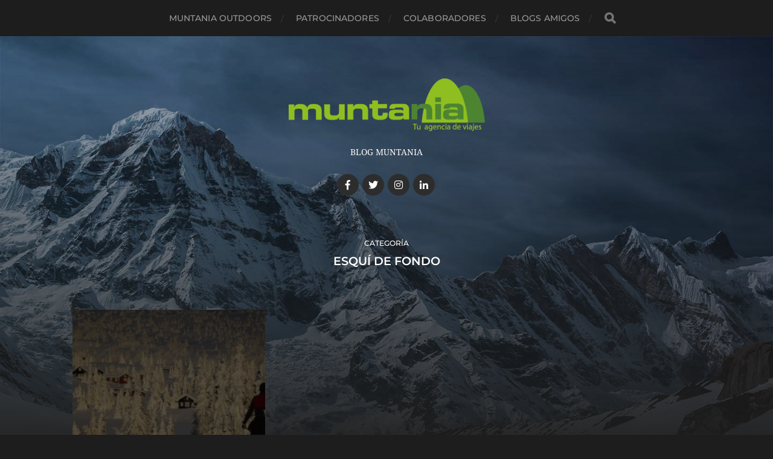

--- FILE ---
content_type: text/html; charset=utf-8
request_url: https://accounts.google.com/o/oauth2/postmessageRelay?parent=https%3A%2F%2Fblogmuntania.com&jsh=m%3B%2F_%2Fscs%2Fabc-static%2F_%2Fjs%2Fk%3Dgapi.lb.en.2kN9-TZiXrM.O%2Fd%3D1%2Frs%3DAHpOoo_B4hu0FeWRuWHfxnZ3V0WubwN7Qw%2Fm%3D__features__
body_size: 162
content:
<!DOCTYPE html><html><head><title></title><meta http-equiv="content-type" content="text/html; charset=utf-8"><meta http-equiv="X-UA-Compatible" content="IE=edge"><meta name="viewport" content="width=device-width, initial-scale=1, minimum-scale=1, maximum-scale=1, user-scalable=0"><script src='https://ssl.gstatic.com/accounts/o/2580342461-postmessagerelay.js' nonce="9Oqj4fVAolLq0CwrMMd3KQ"></script></head><body><script type="text/javascript" src="https://apis.google.com/js/rpc:shindig_random.js?onload=init" nonce="9Oqj4fVAolLq0CwrMMd3KQ"></script></body></html>